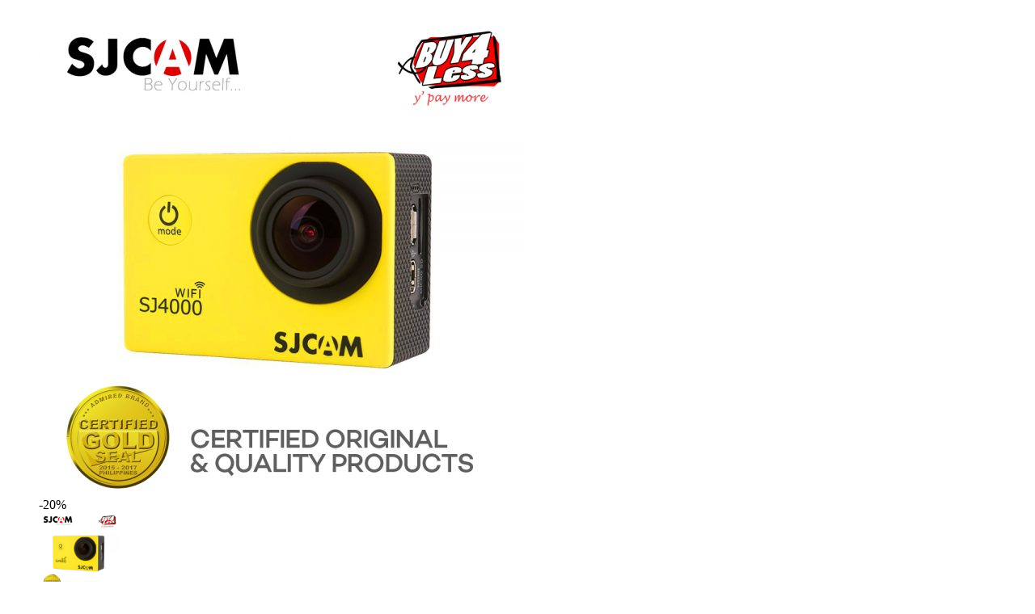

--- FILE ---
content_type: text/html; charset=UTF-8
request_url: https://www.costuless.com.ph/wp-admin/admin-ajax.php?ajax=true&action=ya_quickviewproduct&post_id=10221&nonce=e5ef380c9d
body_size: 1838
content:
<div id="quickview-container-10221"> <div class="quickview-container woocommerce"> <div class="woocommerce-notices-wrapper"></div> <div itemscope itemtype="http://schema.org/Product" id="product-10221" class="product single-product post-10221 type-product status-publish has-post-thumbnail product_brand-sjcam product_cat-action-cameras-sports-action-cameras-cameras product_cat-cameras product_cat-consumer-electronics product_cat-sports-action-cameras-cameras first instock sale shipping-taxable purchasable product-type-simple"> <div class="single-product-top clearfix"> <div class="col-lg-5"> <div class="slider_img_productd"> <div id="product_img_10221" class="woocommerce-product-gallery woocommerce-product-gallery--with-images images product-images loading"> <figure class="woocommerce-product-gallery__wrapper"> <div class="product-images-container clearfix thumbnail-bottom"> <!-- Image Slider --> <div class="slider product-responsive"> <div class="woocommerce-product-gallery__image"> <a href="https://www.costuless.com.ph/product/sjcam-sj4000-wifi-12mp-sports-action-camera-yellow/"><img width="600" height="600" src="https://www.costuless.com.ph/wp-content/uploads/2020/05/SJ4000-WIFI-YLW-600x600.jpg" class="attachment-shop_single size-shop_single" alt="" decoding="async" loading="lazy" srcset="https://www.costuless.com.ph/wp-content/uploads/2020/05/SJ4000-WIFI-YLW-600x600.jpg 600w, https://www.costuless.com.ph/wp-content/uploads/2020/05/SJ4000-WIFI-YLW-300x300.jpg 300w, https://www.costuless.com.ph/wp-content/uploads/2020/05/SJ4000-WIFI-YLW-150x150.jpg 150w, https://www.costuless.com.ph/wp-content/uploads/2020/05/SJ4000-WIFI-YLW-768x768.jpg 768w, https://www.costuless.com.ph/wp-content/uploads/2020/05/SJ4000-WIFI-YLW-100x100.jpg 100w, https://www.costuless.com.ph/wp-content/uploads/2020/05/SJ4000-WIFI-YLW.jpg 1000w" sizes="auto, (max-width: 600px) 100vw, 600px" /></a> <div class="sale-off ">-20%</div> </div> </div> <!-- Thumbnail Slider --> <div class="slider product-responsive-thumbnail" id="product_thumbnail_10221"> <div class="item-thumbnail-product"> <div class="thumbnail-wrapper"> <img width="100" height="100" src="https://www.costuless.com.ph/wp-content/uploads/2020/05/SJ4000-WIFI-YLW-100x100.jpg" class="slick-current" alt="" decoding="async" loading="lazy" srcset="https://www.costuless.com.ph/wp-content/uploads/2020/05/SJ4000-WIFI-YLW-100x100.jpg 100w, https://www.costuless.com.ph/wp-content/uploads/2020/05/SJ4000-WIFI-YLW-300x300.jpg 300w, https://www.costuless.com.ph/wp-content/uploads/2020/05/SJ4000-WIFI-YLW-150x150.jpg 150w, https://www.costuless.com.ph/wp-content/uploads/2020/05/SJ4000-WIFI-YLW-768x768.jpg 768w, https://www.costuless.com.ph/wp-content/uploads/2020/05/SJ4000-WIFI-YLW-600x600.jpg 600w, https://www.costuless.com.ph/wp-content/uploads/2020/05/SJ4000-WIFI-YLW.jpg 1000w" sizes="auto, (max-width: 100px) 100vw, 100px" /> </div> </div> </div> </div> </figure> </div> </div> </div> <div class="product-summary col-lg-7"> <h1 itemprop="name" class="product_title entry-title">SJCAM SJ4000 Wifi 12MP Sports Action Cam...</h1> <div itemprop="description" class="product-description"> <h2 class="quick-overview">QUICK OVERVIEW</h2> <ul> <li>Records Full HD 1080p Video</li> <li>Captures 12 MP Still Photos</li> <li>Ultra-Wide 170° Lens</li> <li>Camera Housing Waterproof to 100&#8242;</li> <li>Wi-Fi for Remote Monitoring and Control</li> <li>On-Board 1.5&#8243; LCD Screen</li> <li>Single Shot and Self-Timer</li> <li>USB Streaming Webcam Function</li> </ul> </div> <div itemprop="offers" itemscope itemtype="http://schema.org/Offer"><p class="price"><del aria-hidden="true"><span class="woocommerce-Price-amount amount"><bdi><span class="woocommerce-Price-currencySymbol">&#8369;</span>4,599.00</bdi></span></del> <span class="screen-reader-text">Original price was: &#8369;4,599.00.</span><ins aria-hidden="true"><span class="woocommerce-Price-amount amount"><bdi><span class="woocommerce-Price-currencySymbol">&#8369;</span>3,699.00</bdi></span></ins><span class="screen-reader-text">Current price is: &#8369;3,699.00.</span></p> </div><div class="product-summary-bottom single-buynow clearfix"> <form class="cart" action="https://www.costuless.com.ph/product/sjcam-sj4000-wifi-12mp-sports-action-camera-yellow/" method="post" enctype='multipart/form-data'> <div class="quantity"> <label class="screen-reader-text" for="quantity_697723f204a76">SJCAM SJ4000 Wifi 12MP Sports Action Camera (Yellow) quantity</label> <input type="number" id="quantity_697723f204a76" class="input-text qty text" name="quantity" value="1" aria-label="Product quantity" min="1" step="1" placeholder="" inputmode="numeric" autocomplete="off" /> </div> <button type="submit" name="add-to-cart" value="10221" class="single_add_to_cart_button button alt">Add to cart</button> <a class="button-buynow" href="https://www.costuless.com.ph/checkout/?add-to-cart=10221" data-url="https://www.costuless.com.ph/checkout/?add-to-cart=10221">Buy Now</a><div class="clear"></div></div> <!-- Custom additional product link --> </form> <div class="product_meta"> <span class="sku_wrapper">SKU: <span class="sku">SJ4000WIFI-D-YLW</span></span> <span class="posted_in">Categories: <a href="https://www.costuless.com.ph/product-category/consumer-electronics/cameras/sports-action-cameras-cameras/action-cameras-sports-action-cameras-cameras/" rel="tag">Action Cameras</a>, <a href="https://www.costuless.com.ph/product-category/consumer-electronics/cameras/" rel="tag">Cameras</a>, <a href="https://www.costuless.com.ph/product-category/consumer-electronics/" rel="tag">Consumer Electronics</a>, <a href="https://www.costuless.com.ph/product-category/consumer-electronics/cameras/sports-action-cameras-cameras/" rel="tag">Sports &amp; Action Cameras</a></span> </div> <div class="item-brand"> <span>Product by: </span> <a href="https://www.costuless.com.ph/product_brand/sjcam/">SJCAM</a> </div> </div> </div><!-- .summary --> </div> <div class="clearfix"></div> </div> </div> <script type="text/template" id="tmpl-variation-template"> <div class="woocommerce-variation-description">{{{ data.variation.variation_description }}}</div> <div class="woocommerce-variation-price">{{{ data.variation.price_html }}}</div> <div class="woocommerce-variation-availability">{{{ data.variation.availability_html }}}</div> </script> <script type="text/template" id="tmpl-unavailable-variation-template"> <p role="alert">Sorry, this product is unavailable. Please choose a different combination.</p> </script> <script type='text/javascript'> /* <![CDATA[ */ var _wpUtilSettings = {"ajax":{"url":"https:\/\/www.costuless.com.ph\/wp-admin\/admin-ajax.php"}}; var woocommerce_params = {"ajax_url":"\/wp-admin\/admin-ajax.php","wc_ajax_url":"\/?wc-ajax=%%endpoint%%"}; var wc_add_to_cart_variation_params = {"i18n_no_matching_variations_text":"Sorry, no products matched your selection. Please choose a different combination.","i18n_make_a_selection_text":"Please select some product options before adding this product to your cart.","i18n_unavailable_text":"Sorry, this product is unavailable. Please choose a different combination."}; /* ]]> */ jQuery(document).ready(function($) { $.getScript("//www.costuless.com.ph/wp-content/plugins/woocommerce/assets/js/frontend/add-to-cart.min.js"); $.getScript("//www.costuless.com.ph/wp-content/plugins/woocommerce/assets/js/frontend/woocommerce.min.js"); $.getScript("//www.costuless.com.ph/wp-content/plugins/woocommerce/assets/js/frontend/add-to-cart-variation.min.js"); }); </script> <script type='text/javascript' src='https://www.costuless.com.ph/wp-includes/js/wp-embed.min.js'></script> <script type='text/javascript' src='https://www.costuless.com.ph/wp-includes/js/underscore.min.js'></script> <script type='text/javascript' src='https://www.costuless.com.ph/wp-includes/js/wp-util.min.js'></script>